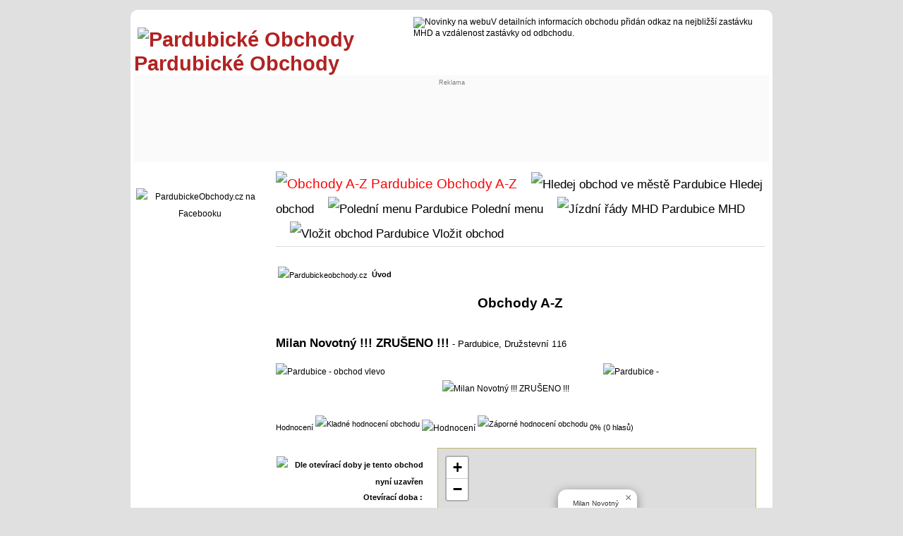

--- FILE ---
content_type: text/html; charset=UTF-8
request_url: https://www.pardubickeobchody.cz/obchod-8073-milan-novotny
body_size: 4823
content:
<!--
<!DOCTYPE html PUBLIC "-//W3C//DTD XHTML 1.0 Transitional//EN" "https://www.w3.org/TR/xhtml1/DTD/xhtml1-transitional.dtd"> 
<html xmlns="https://www.w3.org/1999/xhtml" xml:lang="cs" lang="cs">
-->
<!DOCTYPE html>
<html lang="cs">
<script src="https://api.mapy.cz/loader.js" type="text/javascript"></script>	
			<script type="text/javascript">Loader.load()</script>
<head>

  <title>	Pardubické Obchody : Milan Novotný	</title>
<meta name="description" content="Provádíme veškeré malířské, natěračské a lakýrnické práce všech bytových i nebytových prostor bez ohledu na velikost zakázky. Nabízíme i výškové práce. Poradíme Vám veškerá zaměření a rozpočty, doporučíme vhodný materiál. Zhotovujeme dekorační techniky, speciální nátěry i přípravné práce.

">

 
<meta name="keywords" content="obchod informace, informace obchodu, Milan Novotný">

<meta name="viewport" content="width=device-width,initial-scale=1">
<meta http-equiv="Content-Type" content="text/html; charset=utf-8">
<meta name="author" content="info@kamzanakupy.cz">
<meta name="geo.region" content="CZ-ST">
<link href="css/main_css.css" type="text/css" rel="StyleSheet">
<link href="css/main.css" type="text/css" rel="StyleSheet">
<link href="css/main1.css" type="text/css" rel="StyleSheet">
<link rel="image_src" href="$cesta_k_kmz/logo_90-90.png">

<!-- Adsense Ad blocking recovery -->
<script async src="https://fundingchoicesmessages.google.com/i/pub-5386523340722537?ers=1" nonce="oApGamkkeTMD6sIwQ5Qz8g"></script><script nonce="oApGamkkeTMD6sIwQ5Qz8g">(function() {function signalGooglefcPresent() {if (!window.frames['googlefcPresent']) {if (document.body) {const iframe = document.createElement('iframe'); iframe.style = 'width: 0; height: 0; border: none; z-index: -1000; left: -1000px; top: -1000px;'; iframe.style.display = 'none'; iframe.name = 'googlefcPresent'; document.body.appendChild(iframe);} else {setTimeout(signalGooglefcPresent, 0);}}}signalGooglefcPresent();})();</script>

<!-- AUTO AD -->
<script data-ad-client="ca-pub-5386523340722537" async src="https://pagead2.googlesyndication.com/pagead/js/adsbygoogle.js"></script>
<!-- END OF HEAD -->
</head>


<body>



﻿﻿


﻿﻿﻿﻿﻿﻿﻿

﻿

﻿

﻿﻿﻿﻿﻿





﻿﻿﻿﻿﻿﻿




﻿﻿
﻿﻿

﻿﻿﻿

﻿﻿








﻿﻿<div class="content"><div class="hlavicka"><div class="obal" style=""><div class="head_main10" ><a href="https://www.pardubickeobchody.cz" style="text-decoration: none;" target="_self" title="Pardubické Obchody" ><span style=" color: #B22222;">
			<span style="vertical-align: -15px; margin-left: 5px; "><img src="https://www.pardubickeobchody.cz/picture/kmz/logo_90-90.gif" height="50" width="50" loading="lazy" alt="Pardubické Obchody" title="Pardubické Obchody"></span>
			Pardubické Obchody</span></a></div><div class="head_main20" ><div class="one"><span style=""><img src="https://www.pardubickeobchody.cz/picture/kmz/icon_m_info.png" height="12" width="12" loading="lazy" alt="Novinky na webu" title="Novinky na webu">V detailních informacích obchodu přidán odkaz na nejbližší zastávku MHD a vzdálenost zastávky od odbchodu.</span></div></div></div><div style="background-color: #fafafa; min-height: 70px; padding-top: 5px; padding-bottom: 15px;	"><div class="obal"><div class="head_main1"><div class="one"></div></div><div class="one"><div class="head_main2"><div style="text-align : Center; font-size: 7pt; color: grey;">Reklama</div>﻿<span style="border: 0px solid #BDB76B;  width: 728px;">

<script async src="https://pagead2.googlesyndication.com/pagead/js/adsbygoogle.js"></script>
<ins class="adsbygoogle"
     style="display:inline-block;width:728px;height:90px"
     data-ad-client="ca-pub-5386523340722537"
     data-ad-slot="3073172298"></ins>
<script>
     (adsbygoogle = window.adsbygoogle || []).push({});
</script>


</span>





</span></div></div><div class="two"><div class="head_main2"><span style="width: 100%; height: 100%; text-align : center;"><span style="border: 0px solid #BDB76B;  ">

<script async src="https://pagead2.googlesyndication.com/pagead/js/adsbygoogle.js"></script>
<!-- Responsive -->
<ins class="adsbygoogle"
     style="display:block"
     data-ad-client="ca-pub-5386523340722537"
     data-ad-slot="6719153891"
     data-ad-format="auto"
     data-full-width-responsive="true"></ins>
<script>
     (adsbygoogle = window.adsbygoogle || []).push({});
</script>


</span>





</span></div></div></div></div></div><div class="obal"><div class="sloupec1"><div class="one">﻿<div style="text-align: center;"><span style="width : 90px; height : 90px; "><a href="https://www.facebook.com/groups/pardubickeobchody/" title="PardubickeObchody.cz na Facebooku" target="blank"><img src="picture/Facebook-icon-2-90x90.png" alt="PardubickeObchody.cz na Facebooku" title="PardubickeObchody.cz na Facebooku"></a></span></div>
﻿<!-- *start*https://www.vvvtour.com*stop**ss*pardubickeobchody.cz*tt*-->
</div></div><div class="sloupec2"><div class="horni_menu">﻿<span class="menu_bold_no"><a href="Pardubice-abecedni-seznam-obchodu-ve-meste" title="Obchody A-Z Pardubice" style=" color: red;"><img src="https://www.pardubickeobchody.cz/picture/kmz/icon_menu.gif"  style="border: 0;" width="12" height="12" alt="Obchody A-Z Pardubice"  loading="lazy" title="Obchody A-Z Pardubice"> Obchody A-Z</a></span><span class="menu_bold"><a href="rozsirene-vyhledavani-obchodu" title="Hledej obchod Pardubice" style=""><img src="https://www.pardubickeobchody.cz/picture/kmz/icon_menu.gif"  style="border: 0;" width="12" height="12" alt="Hledej obchod ve městě Pardubice" loading="lazy" title="Hledej obchod ve městě Pardubice"> Hledej obchod</a></span><span class="menu_bold"><a href="Pardubice-aktualni-poledni-menu-restauraci-ve-meste" title="Polední menu Pardubice"><img src="https://www.pardubickeobchody.cz/picture/kmz/icon_menu.gif"  style="border: 0;" width="12" height="12" alt="Polední menu Pardubice" loading="lazy" title="Polední menu Pardubice"> Polední menu</a></span><span class="menu_bold"><a href="https://idos.idnes.cz/Pardubice/spojeni/" title="Jízdní řády MHD Pardubice" target="_blank" rel="nofollow"><img src="https://www.pardubickeobchody.cz/picture/kmz/icon_menu.gif"  style="border: 0;" width="12" height="12" alt="Jízdní řády MHD Pardubice" loading="lazy" title="Jízdní řády MHD Pardubice"> MHD</a></span><span class="menu_bold"><a href="Pardubice-vlozit-bezplatne-odkaz-na-obchod" title="Vložit obchod Pardubice"><img src="https://www.pardubickeobchody.cz/picture/kmz/icon_menu.gif"  style="border: 0;" width="12" height="12" alt="Vložit obchod Pardubice" loading="lazy" title="Vložit obchod Pardubice"> Vložit obchod</a></div><div style="text-align: left; font-size: 16pt; padding-bottom: 2px;margin-bottom: 5px; margin-top: 3px;">﻿<div style="text-align: left; font-size: 8pt; margin-bottom: 15px; "><span style="position: relative; top: 1px; left: 0px; padding-right: 3px; padding-left: 3px; white-space: nowrap;">
			<img src="https://www.pardubickeobchody.cz/picture/kmz/uvod.png" width="12" height="12" alt="Pardubickeobchody.cz" title="Pardubickeobchody.cz" /></span>  <strong><a href="https://www.pardubickeobchody.cz" title="Pardubickeobchody.cz">Úvod</a> </strong></div>



















<h1>Obchody A-Z</h1></div>





﻿<h2 style="margin-bottom: 15px;"> <a href="https://www.maliri-pardubice.com" target="_blank" rel="nofollow" title="Pardubice - Milan Novotný !!! ZRUŠENO !!!">Milan Novotný !!! ZRUŠENO !!!</a><span style="font-weight: normal; font-size: 10pt;"> - Pardubice, <span class="dropt" title="Adresa ověřena ke dni 23.8.2014">Družstevní 116</span></span>  </h2> <div class="obal"><div class="sloupec-d1">﻿<img style="border: 0;" src="picture/fotoshop/0.jpg" alt="Pardubice - obchod vlevo" title="Pardubice - obchod vlevo"  style="max-width:60%; height:auto; border: solid 1px Gray; border-radius: 10px;"></div><div class="sloupec-d2">﻿<div><img style="border: 0;" src="picture/fotoshop2/Zruseno-132x176.jpg" alt="Milan Novotný !!! ZRUŠENO !!!" title="Milan Novotný !!! ZRUŠENO !!!"  style="max-width:60%; height:auto; border: solid 1px Gray; border-radius: 10px;"></div></div><div class="sloupec-d3">﻿<img style="border: 0;" src="picture/fotoshop/0.jpg" alt="Pardubice - " title="Pardubice - "  style="max-width:60%; height:auto; border: solid 1px Gray; border-radius: 10px;"></div></div><div style="padding-top: 10px;"><br /><span style="font-size: 8pt; position: relative; top: -6px; left: 0px;">Hodnocení </span><span style="font-size: 8pt; position: relative; top: -12px; left: 0px;"><a href="index.php?pag=40&amp;Kod=8073&amp;hlasoval=Yes&amp;Zamereni=%&amp;kam=1&amp;max=1&amp;odkud=0&amp;pocet=1&amp;vyber=&amp;goback=8" title="Kladné hodnocení"><img style="border: 0; vertical-align: middle;" src="https://www.pardubickeobchody.cz/picture/kmz/ruka20.png" width="14" height="14" alt="Kladné hodnocení obchodu" title="Kladné hodnocení obchodu"></a>&nbsp;</span><span style="position: relative; top: -5px; left: 0px;"><img style="border: 0;" src="https://www.pardubickeobchody.cz/picture/kmz/icon_m_star_red_0.gif"  alt="Hodnocení" title="Hodnocení" />&nbsp;</span><span style="font-size: 8pt; position: relative; top: -12px; left: 0px;"><a href="index.php?pag=40&amp;Kod=8073&amp;hlasoval=Yes&amp;Zamereni=%&amp;kam=1&amp;max=1&amp;odkud=0&amp;pocet=2&amp;vyber=&amp;goback=8" title="Záporné hodnocení"><img style="border: 0; vertical-align: middle;" src="https://www.pardubickeobchody.cz/picture/kmz/ruka30.png" width="14" height="14" alt="Záporné hodnocení obchodu" title="Záporné hodnocení obchodu"></a>&nbsp;</span><span style="font-size: 8pt; position: relative; top: -6px; left: 0px;">0% (0 hlasů)</span></div><div class="obal"><div class="sloupec1_s" style="padding-top: 20px;"><div style="font-weight: bold; padding-bottom: 5px; font-size: 8pt;"><span style="position: relative; top: 2px; left: 1px;"><img src="https://www.pardubickeobchody.cz/picture/kmz/icon_bullet_red.png" height="12" width="12" style="border: 0;" alt="Dle otevírací doby je tento obchod nyní uzavřen" title="Dle otevírací doby je tento obchod nyní uzavřen" /></span><span style="" title="Otevírací doba Milan Novotný !!! ZRUŠENO !!! ověřena ke dni 15.10.2015">Otevírací doba :</span></div><div style="height: 20px; color: Red; ">Po:&nbsp;<em>- : -  h</em></div><div style="height: 20px; color: Black;">Út:&nbsp;<em>- : -  h</em></div><div style="height: 20px; color: Black;">St:&nbsp;<em>- : -  h</em></div><div style="height: 20px; color: Black;">Čt:&nbsp;<em>- : -  h</em></div><div style="height: 20px; color: Black;">Pá:&nbsp;<em>- : -  h</em></div><div style="height: 20px; color: Black;">So:&nbsp;<em>- : -  h</em></div><div style="height: 20px; color: Black;">Ne:&nbsp;<em>- : -  h</em></div><div style="height: 20px;"><span style="position: relative; top: 3px; left: -5px;"><img style="border: 0;" src="https://www.pardubickeobchody.cz/picture/kmz/vidlicka_nuz.jpg" width="16" height="16" alt="Polední přestávka" title="Polední přestávka"></span><em>- : -  h</em><div style="margin-top: 10px;"></div></div><div style="margin-top: 15px;"><img style="border: 0;" src="https://www.pardubickeobchody.cz/picture/kmz/inzeraty/telefon.png" width="13" height="10" alt="Telefon" title="Telefon"><span style="font-size: 11pt;"> <span class="dropt" title="Telefon ověřen ke dni 23.8.2014">Zrušeno</span></span></div><div style="margin-top: 15px; margin-bottom: 15px;"><a href="https://www.maliri-pardubice.com" target="_blank" rel="nofollow" title="Milan Novotný !!! ZRUŠENO !!! webové stránky"><img style="border: 0;" src="https://www.pardubickeobchody.cz/picture/kmz/iexplorer.png" width="16" height="16"  alt="www.maliri-pardubice.com" title="www.maliri-pardubice.com"> Web obchodu</a></div><div style="margin-top: 15px; margin-bottom: 15px;"><a href="mailto:maliri-pardubice@seznam.cz" title="Poslat email"><img style="border: 0;" src="https://www.pardubickeobchody.cz/picture/kmz/inzeraty/email.png" width="13" height="10" alt="Poslat Email" title="Poslat Email"> Poslat email</a></div></div><div class="sloupec2_s"><div id="mapa" style="width: 97%; height: 290px; border: 1px solid #BDB76B; float:center"></div>﻿
﻿



<script src="https://unpkg.com/leaflet@1.9.3/dist/leaflet.js"></script>
<link rel="stylesheet" href="https://unpkg.com/leaflet@1.9.3/dist/leaflet.css" />

<script>
    var Addlat = 50.052105;
    var Addlng = 15.762257;
    var AddNazev = 'Milan Novotný';

    var center = [Addlat, Addlng];

    var map = L.map('mapa').setView(center, 17);

    L.tileLayer('https://{s}.tile.openstreetmap.org/{z}/{x}/{y}.png', {
        maxZoom: 19,
        attribution: '&copy; OpenStreetMap contributors'
    }).addTo(map);

    L.marker(center).addTo(map)
        .bindPopup(AddNazev)
        .openPopup();
</script>


</div></div><div class="one"></div><div style="font-weight: bold; font-size: 10pt; margin-top: 25px;  margin-bottom: 10px;  padding-bottom: 2px; border-bottom: 3px solid #ededed;">Nejbližší podobné firmy :</div><div class="obal" style="" ><div class="slou-pec_main1" style="width: 15%;	margin-left: -100%;"><div style="font-style: italic;"></div></div><div class="slou-pec_main2" style="width: 83%;	margin-left: -84%;"><div style=""></div></div></div><div style="font-weight: bold; font-size: 10pt; margin-top: 25px;  margin-bottom: 10px;  padding-bottom: 2px; border-bottom: 3px solid #ededed;">Nejbližší zastávka MHD :</div><div class="obal" style="" ><div class="slou-pec_main1" style="width: 15%;	margin-left: -100%;"><div style="font-style: italic;"></div></div><div class="slou-pec_main2" style="width: 83%;	margin-left: -84%;"><div style=""><div class="obal_videa"><div class="sloupec1_videa"><div style="line-height: 150%; text-align: left;"><span style="font-size: 10pt; font-weight: bold; color: green;">Zastávka Polabiny, točna</span></div></div><div class="sloupec2_videa"><div style="line-height: 150%; text-align: right;">0.2 km</div></div></div><div class="obal_videa"><div class="sloupec1_videa"><div style="line-height: 150%; text-align: left;"><span style="font-size: 10pt; font-weight: bold; color: green;">Zastávka Poděbradská</span></div></div><div class="sloupec2_videa"><div style="line-height: 150%; text-align: right;">0.29 km</div></div></div><div class="obal_videa"><div class="sloupec1_videa"><div style="line-height: 150%; text-align: left;"><span style="font-size: 10pt; font-weight: bold; color: green;">Zastávka Polabiny, Kosmonautů</span></div></div><div class="sloupec2_videa"><div style="line-height: 150%; text-align: right;">0.38 km</div></div></div></div></div></div><div style="font-weight: bold; font-size: 10pt; margin-top: 25px;  margin-bottom: 10px;  padding-bottom: 2px; border-bottom: 3px solid #ededed;">Nejbližší parkoviště :</div><div class="obal" style="" ><div class="slou-pec_main1" style="width: 15%;	margin-left: -100%;"><div style="font-style: italic;"></div></div><div class="slou-pec_main2" style="width: 83%;	margin-left: -84%;"><div style=""><div class="obal_videa"><div class="sloupec1_videa"><div style="line-height: 150%; text-align: left;"><a href="obchod-9916-parkoviste-decathlon" title="Sdilet obchod Parkoviště Decathlon s prateli " ><span style="font-size: 10pt; font-weight: bold;">Parkoviště Decathlon</span>, Poděbradská , Pardubice</a></div></div><div class="sloupec2_videa"><div style="line-height: 150%; text-align: right;">0.23 km</div></div></div><div class="obal_videa"><div class="sloupec1_videa"><div style="line-height: 150%; text-align: left;"><a href="obchod-7812-parkovaci-dum-polabiny" title="Sdilet obchod Parkovací dům Polabiny s prateli " ><span style="font-size: 10pt; font-weight: bold;">Parkovací dům Polabiny</span>, Mladých 322, Pardubice</a></div></div><div class="sloupec2_videa"><div style="line-height: 150%; text-align: right;">0.44 km</div></div></div><div class="obal_videa"><div class="sloupec1_videa"><div style="line-height: 150%; text-align: left;"><a href="obchod-7821-parkoviste-albert-hypermarket" title="Sdilet obchod Parkoviště Albert hypermarket s prateli " ><span style="font-size: 10pt; font-weight: bold;">Parkoviště Albert hypermarket</span>, Poděbradská 297, Pardubice</a></div></div><div class="sloupec2_videa"><div style="line-height: 150%; text-align: right;">0.48 km</div></div></div></div></div></div><div style="font-weight: bold; font-size: 10pt; margin-top: 25px;  margin-bottom: 10px;  padding-bottom: 2px; border-bottom: 3px solid #ededed; ">Hodnocení firmy :</div><div class="obal" style="" ><div class="slou-pec_main1" style="width: 15%;	margin-left: -100%;"><div style="font-style: italic;"></div></div><div class="slou-pec_main2" style="width: 85%;	margin-left: -86%;"><div style="border: 0px solid grey;"><div style="padding-bottom: 20px; padding-top: 5px;">Zde můžete napsat přípomínky nebo zkušenosti k obchodu <strong>Milan Novotný</strong></div><div style="padding-top: 30px;"><a href=index.php?pag=71&id=8073&odkud=0&kam=1&max=1&Zamereni=Zruseno&Zamereni_h=&Slovo=Milan+Novotný+!!!+ZRUŠENO+!!!&Slovo_hod=> <span style="position: relative; top: 2px; left: -2px;">
<img src="https://www.pardubickeobchody.cz/picture/kmz/insert-text.png"  style="border: 0;" width="14" height="14" alt="Zadat dotaz" title="Zadat dotaz" /></span> Přidat příspěvek</a></div></div></div></div><div style="font-weight: bold; font-size: 10pt; margin-top: 25px;  margin-bottom: 10px;  padding-bottom: 2px; border-bottom: 3px solid #ededed;">Klíčová slova :</div><div class="obal" style="" ><div class="slou-pec_main1" style="width: 15%;	margin-left: -100%;"><div style="font-style: italic;"></div></div><div class="slou-pec_main2" style="width: 83%;	margin-left: -84%;"><div style=""><div style="border-top: 0px dotted #bdb76b; margin-bottom: 60px; margin-top: 2px; font-style: italic; color: grey; line-height: 150%;line-height: 160%;">Zrušeno</div></div></div></div>﻿<div style="border-top: 1px solid #E0E0E0; margin-top: 20px; ">







<!-- *start*https://www.velkeskaliny.cz/*stop**ss*pardubickeobchody.cz*tt*-->
<!-- *start*https://www.fslipka.cz/*stop**ss*pardubickeobchody.cz*tt*-->

<div style="margin-top: 2px; text-align: center; font-size: 8pt;"><span> <a href="https://www.fslipka.cz/" title="Folklor pardubice" rel="follow" target="blank" >Folklor pardubice</a>  | </span></div><p style="text-align: center; margin-bottom: 5px; ">© Pardubické Obchody 2022</p></div></div></div><div class="paticka">﻿<div style="text-align: center; font-size: 8pt;">

<a href="https://www.pardubickeobchody.cz" title="Pardubickeobchody.cz">© Pardubické Obchody</a>,
<a href="https://www.hradeckeobchody.cz" title="Hradeckeobchody.cz">© Hradecké Obchody</a>,


<span style="padding-left: 15px;"><a href="index.php?pag=101" title="Další">Další</a></span>

<span class="menu_bold"><a href="Pardubice-pripominky-dotazy-navrhy" title="Pokud máte nějakou připomínku, dotaz, výtku nebo máte zájem o spolupráci, napište nám ..." style="font-size: 8pt;"><img height="8" src="https://www.pardubickeobchody.cz/picture/kmz/inzeraty/email.png" width="12" style="border: 0;" alt="Email" title="Poslat email" /> Poslat dotaz </a></span>




</div></div></div><link rel="canonical" href="https://www.pardubickeobchody.cz/obchod-8073-milan-novotny" /><link rel="canonical" href="" />﻿


<!-- ********************** GOOGLE ***************************-->
<!-- Global site tag (gtag.js) - Google Analytics -->
<script async src="https://www.googletagmanager.com/gtag/js?id=UA-2636006-1"></script>
<script>
  window.dataLayer = window.dataLayer || [];
  function gtag(){dataLayer.push(arguments);}
  gtag('js', new Date());

  gtag('config', 'UA-2636006-1');
</script>


<!-- ********************** GOOGLE ***************************-->

<!-- END OF BODY -->
</body> 

</html> 



--- FILE ---
content_type: text/html; charset=utf-8
request_url: https://www.google.com/recaptcha/api2/aframe
body_size: 269
content:
<!DOCTYPE HTML><html><head><meta http-equiv="content-type" content="text/html; charset=UTF-8"></head><body><script nonce="QGzcPiJOJdUHJUd9dGxxVw">/** Anti-fraud and anti-abuse applications only. See google.com/recaptcha */ try{var clients={'sodar':'https://pagead2.googlesyndication.com/pagead/sodar?'};window.addEventListener("message",function(a){try{if(a.source===window.parent){var b=JSON.parse(a.data);var c=clients[b['id']];if(c){var d=document.createElement('img');d.src=c+b['params']+'&rc='+(localStorage.getItem("rc::a")?sessionStorage.getItem("rc::b"):"");window.document.body.appendChild(d);sessionStorage.setItem("rc::e",parseInt(sessionStorage.getItem("rc::e")||0)+1);localStorage.setItem("rc::h",'1769455753746');}}}catch(b){}});window.parent.postMessage("_grecaptcha_ready", "*");}catch(b){}</script></body></html>

--- FILE ---
content_type: application/javascript; charset=utf-8
request_url: https://fundingchoicesmessages.google.com/f/AGSKWxXWlrL355btMZ61kSDk6Yrwo4lGsTOreLMyYxNUBWH6Wgx-FXQWi6yYm3-7cWiH2Zvs5IEi1-D2EkqL0RKSBUVwMiZH7lGFMo9551e3ukhdmWHcAMrX8I0Cddp1HW8JKpqDAakPfKXoWFUy0t0tOOysTL_b2epNlOl9BaTENnhSFoJWo4QEo7UUIMd7/_/banner_OAS.js?ad.vid=/common/ads?.ru/ads/=GetSponsorAds&
body_size: -1289
content:
window['06c0b46d-d401-41b2-9ced-0cc894a1a833'] = true;